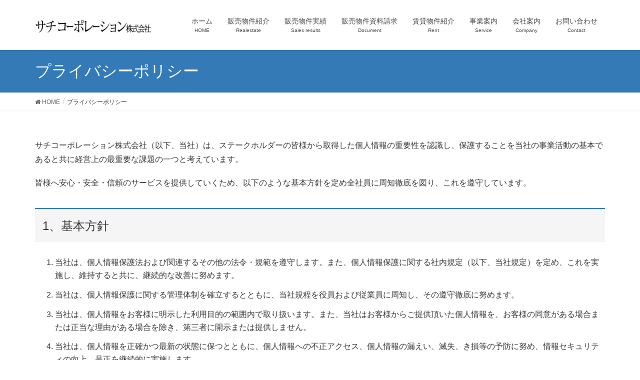

--- FILE ---
content_type: text/html; charset=UTF-8
request_url: http://sachi-co.co.jp/privacy.html
body_size: 9295
content:
<!DOCTYPE html>
<html lang="ja">
<head>
<meta charset="utf-8">
<meta http-equiv="X-UA-Compatible" content="IE=edge">
<meta name="viewport" content="width=device-width, initial-scale=1">
<title>プライバシーポリシー | サチコーポレーション株式会社</title>
<link rel='dns-prefetch' href='//s0.wp.com' />
<link rel='dns-prefetch' href='//secure.gravatar.com' />
<link rel='dns-prefetch' href='//oss.maxcdn.com' />
<link rel='dns-prefetch' href='//s.w.org' />
<link rel="alternate" type="application/rss+xml" title="サチコーポレーション株式会社 &raquo; フィード" href="http://sachi-co.co.jp/feed" />
<link rel="alternate" type="application/rss+xml" title="サチコーポレーション株式会社 &raquo; コメントフィード" href="http://sachi-co.co.jp/comments/feed" />
<meta name="description" content="サチコーポレーション株式会社（以下、当社）は、ステークホルダーの皆様から取得した個人情報の重要性を認識し、保護することを当社の事業活動の基本であると共に経営上の最重要な課題の一つと考えています。皆様へ安心・安全・信頼のサービスを提供していくため、以下のような基本方針を定め全社員に周知徹底を図り、これを遵守しています。1、基本方針 当社は、個人情報保護法および関連するその他の法令・規範を遵守します。また、個人情報保護に関する社内規定（以下、当社規定）を定め" />		<script type="text/javascript">
			window._wpemojiSettings = {"baseUrl":"https:\/\/s.w.org\/images\/core\/emoji\/12.0.0-1\/72x72\/","ext":".png","svgUrl":"https:\/\/s.w.org\/images\/core\/emoji\/12.0.0-1\/svg\/","svgExt":".svg","source":{"concatemoji":"http:\/\/sachi-co.co.jp\/home\/wp-includes\/js\/wp-emoji-release.min.js?ver=5.3.20"}};
			!function(e,a,t){var n,r,o,i=a.createElement("canvas"),p=i.getContext&&i.getContext("2d");function s(e,t){var a=String.fromCharCode;p.clearRect(0,0,i.width,i.height),p.fillText(a.apply(this,e),0,0);e=i.toDataURL();return p.clearRect(0,0,i.width,i.height),p.fillText(a.apply(this,t),0,0),e===i.toDataURL()}function c(e){var t=a.createElement("script");t.src=e,t.defer=t.type="text/javascript",a.getElementsByTagName("head")[0].appendChild(t)}for(o=Array("flag","emoji"),t.supports={everything:!0,everythingExceptFlag:!0},r=0;r<o.length;r++)t.supports[o[r]]=function(e){if(!p||!p.fillText)return!1;switch(p.textBaseline="top",p.font="600 32px Arial",e){case"flag":return s([127987,65039,8205,9895,65039],[127987,65039,8203,9895,65039])?!1:!s([55356,56826,55356,56819],[55356,56826,8203,55356,56819])&&!s([55356,57332,56128,56423,56128,56418,56128,56421,56128,56430,56128,56423,56128,56447],[55356,57332,8203,56128,56423,8203,56128,56418,8203,56128,56421,8203,56128,56430,8203,56128,56423,8203,56128,56447]);case"emoji":return!s([55357,56424,55356,57342,8205,55358,56605,8205,55357,56424,55356,57340],[55357,56424,55356,57342,8203,55358,56605,8203,55357,56424,55356,57340])}return!1}(o[r]),t.supports.everything=t.supports.everything&&t.supports[o[r]],"flag"!==o[r]&&(t.supports.everythingExceptFlag=t.supports.everythingExceptFlag&&t.supports[o[r]]);t.supports.everythingExceptFlag=t.supports.everythingExceptFlag&&!t.supports.flag,t.DOMReady=!1,t.readyCallback=function(){t.DOMReady=!0},t.supports.everything||(n=function(){t.readyCallback()},a.addEventListener?(a.addEventListener("DOMContentLoaded",n,!1),e.addEventListener("load",n,!1)):(e.attachEvent("onload",n),a.attachEvent("onreadystatechange",function(){"complete"===a.readyState&&t.readyCallback()})),(n=t.source||{}).concatemoji?c(n.concatemoji):n.wpemoji&&n.twemoji&&(c(n.twemoji),c(n.wpemoji)))}(window,document,window._wpemojiSettings);
		</script>
		<style type="text/css">
img.wp-smiley,
img.emoji {
	display: inline !important;
	border: none !important;
	box-shadow: none !important;
	height: 1em !important;
	width: 1em !important;
	margin: 0 .07em !important;
	vertical-align: -0.1em !important;
	background: none !important;
	padding: 0 !important;
}
</style>
	<link rel='stylesheet' id='wp-block-library-css'  href='http://sachi-co.co.jp/home/wp-includes/css/dist/block-library/style.min.css?ver=5.3.20' type='text/css' media='all' />
<link rel='stylesheet' id='contact-form-7-css'  href='http://sachi-co.co.jp/home/wp-content/plugins/contact-form-7/includes/css/styles.css?ver=5.0.2' type='text/css' media='all' />
<link rel='stylesheet' id='vkExUnit_common_style-css'  href='http://sachi-co.co.jp/home/wp-content/plugins/vk-all-in-one-expansion-unit/css/vkExUnit_style.css?ver=6.4.9' type='text/css' media='all' />
<link rel='stylesheet' id='font-awesome-css'  href='http://sachi-co.co.jp/home/wp-content/themes/lightning/library/font-awesome/4.7.0/css/font-awesome.min.css?ver=4.7.0' type='text/css' media='all' />
<link rel='stylesheet' id='lightning-design-style-css'  href='http://sachi-co.co.jp/home/wp-content/themes/lightning/design_skin/origin/css/style.css?ver=4.3.0' type='text/css' media='all' />
<style id='lightning-design-style-inline-css' type='text/css'>
/* ltg theme common*/.color_key_bg,.color_key_bg_hover:hover{background-color: #337ab7;}.color_key_txt,.color_key_txt_hover:hover{color: #337ab7;}.color_key_border,.color_key_border_hover:hover{border-color: #337ab7;}.color_key_dark_bg,.color_key_dark_bg_hover:hover{background-color: #2e6da4;}.color_key_dark_txt,.color_key_dark_txt_hover:hover{color: #2e6da4;}.color_key_dark_border,.color_key_dark_border_hover:hover{border-color: #2e6da4;}
html, body { overflow-x: hidden; }.veu_color_txt_key { color:#2e6da4 ; }.veu_color_bg_key { background-color:#2e6da4 ; }.veu_color_border_key { border-color:#2e6da4 ; }.btn-default { border-color:#337ab7;color:#337ab7;}.btn-default:focus,.btn-default:hover { border-color:#337ab7;background-color: #337ab7; }.btn-primary { background-color:#337ab7;border-color:#2e6da4; }.btn-primary:focus,.btn-primary:hover { background-color:#2e6da4;border-color:#337ab7; }
a { color:#2e6da4 ; }a:hover { color:#337ab7 ; }ul.gMenu a:hover { color:#337ab7; }.page-header { background-color:#337ab7; }h1.entry-title:first-letter,.single h1.entry-title:first-letter { color:#337ab7; }h2,.mainSection-title { border-top-color:#337ab7; }h3:after,.subSection-title:after { border-bottom-color:#337ab7; }.media .media-body .media-heading a:hover { color:#337ab7; }ul.page-numbers li span.page-numbers.current { background-color:#337ab7; }.pager li > a { border-color:#337ab7;color:#337ab7;}.pager li > a:hover { background-color:#337ab7;color:#fff;}footer { border-top-color:#337ab7; }dt { border-left-color:#337ab7; }@media (min-width: 768px){ ul.gMenu > li > a:hover:after, ul.gMenu > li.current-post-ancestor > a:after, ul.gMenu > li.current-menu-item > a:after, ul.gMenu > li.current-menu-parent > a:after, ul.gMenu > li.current-menu-ancestor > a:after, ul.gMenu > li.current_page_parent > a:after, ul.gMenu > li.current_page_ancestor > a:after { border-bottom-color: #337ab7 ; } ul.gMenu > li > a:hover .gMenu_description { color: #337ab7 ; }} /* @media (min-width: 768px) */
</style>
<link rel='stylesheet' id='lightning-theme-style-css'  href='http://sachi-co.co.jp/home/wp-content/themes/lightning/style.css?ver=4.3.0' type='text/css' media='all' />
<style id='lightning-theme-style-inline-css' type='text/css'>

			.prBlock_icon_outer { border:1px solid #337ab7; }
			.prBlock_icon { color:#337ab7; }
		
</style>
<link rel='stylesheet' id='jetpack-widget-social-icons-styles-css'  href='http://sachi-co.co.jp/home/wp-content/plugins/jetpack/modules/widgets/social-icons/social-icons.css?ver=20170506' type='text/css' media='all' />
<link rel='stylesheet' id='slb_core-css'  href='http://sachi-co.co.jp/home/wp-content/plugins/simple-lightbox/client/css/app.css?ver=2.7.0' type='text/css' media='all' />
<link rel='stylesheet' id='jetpack_css-css'  href='http://sachi-co.co.jp/home/wp-content/plugins/jetpack/css/jetpack.css?ver=6.2.5' type='text/css' media='all' />
<script type='text/javascript' src='http://sachi-co.co.jp/home/wp-includes/js/jquery/jquery.js?ver=1.12.4-wp'></script>
<script type='text/javascript' src='http://sachi-co.co.jp/home/wp-includes/js/jquery/jquery-migrate.min.js?ver=1.4.1'></script>
<!--[if lt IE 9]>
<script type='text/javascript' src='//oss.maxcdn.com/html5shiv/3.7.2/html5shiv.min.js?ver=5.3.20'></script>
<![endif]-->
<!--[if lt IE 9]>
<script type='text/javascript' src='//oss.maxcdn.com/respond/1.4.2/respond.min.js?ver=5.3.20'></script>
<![endif]-->
<script type='text/javascript' src='http://sachi-co.co.jp/home/wp-content/themes/lightning/js/lightning.min.js?ver=4.3.0'></script>
<link rel='https://api.w.org/' href='http://sachi-co.co.jp/wp-json/' />
<link rel="EditURI" type="application/rsd+xml" title="RSD" href="http://sachi-co.co.jp/home/xmlrpc.php?rsd" />
<link rel="wlwmanifest" type="application/wlwmanifest+xml" href="http://sachi-co.co.jp/home/wp-includes/wlwmanifest.xml" /> 
<meta name="generator" content="WordPress 5.3.20" />
<link rel="canonical" href="http://sachi-co.co.jp/privacy.html" />
<link rel='shortlink' href='https://wp.me/P9RqdY-v' />
<link rel="alternate" type="application/json+oembed" href="http://sachi-co.co.jp/wp-json/oembed/1.0/embed?url=http%3A%2F%2Fsachi-co.co.jp%2Fprivacy.html" />
<link rel="alternate" type="text/xml+oembed" href="http://sachi-co.co.jp/wp-json/oembed/1.0/embed?url=http%3A%2F%2Fsachi-co.co.jp%2Fprivacy.html&#038;format=xml" />

<link rel='dns-prefetch' href='//v0.wordpress.com'/>
<style type='text/css'>img#wpstats{display:none}</style><script type="text/javascript" src="http://sachi-co.co.jp/home/wp-content/plugins/si-captcha-for-wordpress/captcha/si_captcha.js?ver=1768553002"></script>
<!-- begin SI CAPTCHA Anti-Spam - login/register form style -->
<style type="text/css">
.si_captcha_small { width:175px; height:45px; padding-top:10px; padding-bottom:10px; }
.si_captcha_large { width:250px; height:60px; padding-top:10px; padding-bottom:10px; }
img#si_image_com { border-style:none; margin:0; padding-right:5px; float:left; }
img#si_image_reg { border-style:none; margin:0; padding-right:5px; float:left; }
img#si_image_log { border-style:none; margin:0; padding-right:5px; float:left; }
img#si_image_side_login { border-style:none; margin:0; padding-right:5px; float:left; }
img#si_image_checkout { border-style:none; margin:0; padding-right:5px; float:left; }
img#si_image_jetpack { border-style:none; margin:0; padding-right:5px; float:left; }
img#si_image_bbpress_topic { border-style:none; margin:0; padding-right:5px; float:left; }
.si_captcha_refresh { border-style:none; margin:0; vertical-align:bottom; }
div#si_captcha_input { display:block; padding-top:15px; padding-bottom:5px; }
label#si_captcha_code_label { margin:0; }
input#si_captcha_code_input { width:65px; }
p#si_captcha_code_p { clear: left; padding-top:10px; }
.si-captcha-jetpack-error { color:#DC3232; }
</style>
<!-- end SI CAPTCHA Anti-Spam - login/register form style -->

<!-- Jetpack Open Graph Tags -->
<meta property="og:type" content="article" />
<meta property="og:title" content="プライバシーポリシー" />
<meta property="og:url" content="http://sachi-co.co.jp/privacy.html" />
<meta property="og:description" content="サチコーポレーション株式会社（以下、当社）は、ステークホルダーの皆様から取得した個人情報の重要性を認識し、保護&hellip;" />
<meta property="article:published_time" content="2012-01-20T09:00:16+00:00" />
<meta property="article:modified_time" content="2018-05-08T03:42:44+00:00" />
<meta property="og:site_name" content="サチコーポレーション株式会社" />
<meta property="og:image" content="https://s0.wp.com/i/blank.jpg" />
<meta property="og:locale" content="ja_JP" />
<meta name="twitter:text:title" content="プライバシーポリシー" />
<meta name="twitter:card" content="summary" />

<!-- End Jetpack Open Graph Tags -->
<!-- [ VK All in one Expansion Unit OGP ] -->
<meta property="og:site_name" content="サチコーポレーション株式会社" />
<meta property="og:url" content="http://sachi-co.co.jp/privacy.html" />
<meta property="og:title" content="プライバシーポリシー | サチコーポレーション株式会社" />
<meta property="og:description" content="サチコーポレーション株式会社（以下、当社）は、ステークホルダーの皆様から取得した個人情報の重要性を認識し、保護することを当社の事業活動の基本であると共に経営上の最重要な課題の一つと考えています。皆様へ安心・安全・信頼のサービスを提供していくため、以下のような基本方針を定め全社員に周知徹底を図り、これを遵守しています。1、基本方針 当社は、個人情報保護法および関連するその他の法令・規範を遵守します。また、個人情報保護に関する社内規定（以下、当社規定）を定め" />
<meta property="og:type" content="article" />
<!-- [ / VK All in one Expansion Unit OGP ] -->
<!-- [ VK All in one Expansion Unit twitter card ] -->
<meta name="twitter:card" content="summary_large_image">
<meta name="twitter:description" content="サチコーポレーション株式会社（以下、当社）は、ステークホルダーの皆様から取得した個人情報の重要性を認識し、保護することを当社の事業活動の基本であると共に経営上の最重要な課題の一つと考えています。皆様へ安心・安全・信頼のサービスを提供していくため、以下のような基本方針を定め全社員に周知徹底を図り、これを遵守しています。1、基本方針 当社は、個人情報保護法および関連するその他の法令・規範を遵守します。また、個人情報保護に関する社内規定（以下、当社規定）を定め">
<meta name="twitter:title" content="プライバシーポリシー | サチコーポレーション株式会社">
<meta name="twitter:url" content="http://sachi-co.co.jp/privacy.html">
<meta name="twitter:domain" content="sachi-co.co.jp">
<meta name="twitter:site" content="@vektor_inc">
<!-- [ / VK All in one Expansion Unit twitter card ] -->
	
</head>
<body class="page-template page-template-page-onecolumn page-template-page-onecolumn-php page page-id-31 headfix header_height_changer">
<header class="navbar siteHeader">
		<div class="container siteHeadContainer">
		<div class="navbar-header">
			<h1 class="navbar-brand siteHeader_logo">
			<a href="http://sachi-co.co.jp/"><span>
			<img src="http://sachi-co.co.jp/home/wp-content/uploads/2018/05/title.jpg" alt="サチコーポレーション株式会社" />			</span></a>
			</h1>
									  <a href="#" class="btn btn-default menuBtn menuClose menuBtn_left" id="menuBtn"><i class="fa fa-bars" aria-hidden="true"></i></a>
					</div>

		<div id="gMenu_outer" class="gMenu_outer"><nav class="menu-headernavigation-container"><ul id="menu-headernavigation" class="menu nav gMenu"><li id="menu-item-564" class="menu-item menu-item-type-post_type menu-item-object-page menu-item-home"><a href="http://sachi-co.co.jp/"><strong class="gMenu_name">ホーム</strong><span class="gMenu_description">HOME</span></a></li>
<li id="menu-item-926" class="menu-item menu-item-type-post_type menu-item-object-page menu-item-has-children"><a href="http://sachi-co.co.jp/realestate.html"><strong class="gMenu_name">販売物件紹介</strong><span class="gMenu_description">Realestate</span></a>
<ul class="sub-menu">
	<li id="menu-item-2700" class="menu-item menu-item-type-post_type menu-item-object-page"><a href="http://sachi-co.co.jp/realestate/asakusaimado.html">売却済み　（仮称）サチ・ベルマン浅草</a></li>
	<li id="menu-item-1318" class="menu-item menu-item-type-post_type menu-item-object-page"><a href="http://sachi-co.co.jp/realestate/kabukicho214.html">売却済み　歌舞伎町２丁目土地</a></li>
	<li id="menu-item-2468" class="menu-item menu-item-type-post_type menu-item-object-page"><a href="http://sachi-co.co.jp/realestate/misono-2.html">売却済み　ヒルズ三園</a></li>
	<li id="menu-item-1319" class="menu-item menu-item-type-post_type menu-item-object-page"><a href="http://sachi-co.co.jp/realestate/akabane15811.html">売却済み　赤羽１丁目土地</a></li>
	<li id="menu-item-1308" class="menu-item menu-item-type-post_type menu-item-object-page"><a href="http://sachi-co.co.jp/realestate/kodenmacho169.html">売却済み　（仮称）小伝馬町ビル</a></li>
	<li id="menu-item-973" class="menu-item menu-item-type-post_type menu-item-object-page"><a href="http://sachi-co.co.jp/realestate/itabashikuhoncho1515.html">売却済み　（仮称）板橋本町マンション</a></li>
</ul>
</li>
<li id="menu-item-961" class="menu-item menu-item-type-post_type menu-item-object-page"><a href="http://sachi-co.co.jp/sold.html"><strong class="gMenu_name">販売物件実績</strong><span class="gMenu_description">Sales results</span></a></li>
<li id="menu-item-952" class="menu-item menu-item-type-post_type menu-item-object-page"><a href="http://sachi-co.co.jp/realestate/shiryou.html"><strong class="gMenu_name">販売物件資料請求</strong><span class="gMenu_description">Document</span></a></li>
<li id="menu-item-2927" class="menu-item menu-item-type-post_type menu-item-object-page"><a href="http://sachi-co.co.jp/chintai.html"><strong class="gMenu_name">賃貸物件紹介</strong><span class="gMenu_description">Rent</span></a></li>
<li id="menu-item-648" class="menu-item menu-item-type-post_type menu-item-object-page"><a href="http://sachi-co.co.jp/service.html"><strong class="gMenu_name">事業案内</strong><span class="gMenu_description">Service</span></a></li>
<li id="menu-item-651" class="menu-item menu-item-type-post_type menu-item-object-page menu-item-has-children"><a href="http://sachi-co.co.jp/company.html"><strong class="gMenu_name">会社案内</strong><span class="gMenu_description">Company</span></a>
<ul class="sub-menu">
	<li id="menu-item-650" class="menu-item menu-item-type-post_type menu-item-object-page"><a href="http://sachi-co.co.jp/company/companyoutline.html">会社概要</a></li>
	<li id="menu-item-927" class="menu-item menu-item-type-post_type menu-item-object-page"><a href="http://sachi-co.co.jp/company/enkaku.html">会社沿革・加盟団体等</a></li>
</ul>
</li>
<li id="menu-item-846" class="menu-item menu-item-type-post_type menu-item-object-page"><a href="http://sachi-co.co.jp/contact.html"><strong class="gMenu_name">お問い合わせ</strong><span class="gMenu_description">Contact</span></a></li>
</ul></nav></div>	</div>
	</header>

<div class="section page-header"><div class="container"><div class="row"><div class="col-md-12">
<h1 class="page-header_pageTitle">
プライバシーポリシー</h1>
</div></div></div></div><!-- [ /.page-header ] -->
<!-- [ .breadSection ] -->
<div class="section breadSection">
<div class="container">
<div class="row">
<ol class="breadcrumb" itemtype="http://schema.org/BreadcrumbList"><li id="panHome" itemprop="itemListElement" itemscope itemtype="http://schema.org/ListItem"><a itemprop="item" href="http://sachi-co.co.jp/"><span itemprop="name"><i class="fa fa-home"></i> HOME</span></a></li><li><span>プライバシーポリシー</span></li></ol>
</div>
</div>
</div>
<!-- [ /.breadSection ] -->
<div class="section siteContent">
<div class="container">
<div class="row">

<div class="col-md-12 mainSection" id="main" role="main">

    
    <div id="post-31" class="post-31 page type-page status-publish hentry">
        <div class="entry-body">
    <p>サチコーポレーション株式会社（以下、当社）は、ステークホルダーの皆様から取得した個人情報の重要性を認識し、保護することを当社の事業活動の基本であると共に経営上の最重要な課題の一つと考えています。</p>
<p>皆様へ安心・安全・信頼のサービスを提供していくため、以下のような基本方針を定め全社員に周知徹底を図り、これを遵守しています。</p>
<h2>1、基本方針</h2>
<ol>
<li>当社は、個人情報保護法および関連するその他の法令・規範を遵守します。また、個人情報保護に関する社内規定（以下、当社規定）を定め、これを実施し、維持すると共に、継続的な改善に努めます。</li>
<li>当社は、個人情報保護に関する管理体制を確立するとともに、当社規程を役員および従業員に周知し、その遵守徹底に努めます。</li>
<li>当社は、個人情報をお客様に明示した利用目的の範囲内で取り扱います。また、当社はお客様からご提供頂いた個人情報を、お客様の同意がある場合または正当な理由がある場合を除き、第三者に開示または提供しません。</li>
<li>当社は、個人情報を正確かつ最新の状態に保つとともに、個人情報への不正アクセス、個人情報の漏えい、滅失、き損等の予防に努め、情報セキュリティの向上、是正を継続的に実施します。</li>
<li>当社は、お客様からの個人情報に関するお問い合わせ、開示等のご請求に誠実かつ迅速に対応します。</li>
</ol>
<p style="text-align: right;">2018年4月1日制定<br />
サチコーポレーション株式会社 代表 山田常作</p>
<h2>2、個人情報の利用目的</h2>
<p>当社は、お客様から個人情報をご提供頂く場合、予め個人情報の利用目的を明示し、その利用目的の範囲内で利用します。予め明示した利用目的の範囲を超えて、お客様の個人情報を利用する必要が生じた場合は、お客様にその旨をご連絡し、お客様の同意を頂いた上で利用します。当社が保有する個人情報の利用目的は下記の通りです。</p>
<ol>
<li>お客様に関する個人情報
<ul>
<li>お客様との商談、お打ち合わせ等</li>
<li>商品、資料等の発送</li>
<li>サービス、イベント等のご案内送付</li>
<li>顧客サポート、メンテナンスの提供</li>
<li>お問い合わせ・ご相談への対応</li>
<li>各種会員制サービスの提供</li>
<li>サービス開発、アンケート調査実施、モニター等の実施</li>
<li>契約の履行</li>
</ul>
</li>
<li>採用応募者に関する個人情報
<ul>
<li>採用応募者（インターンシップを含む）への採用情報等の提供・連絡</li>
<li>当社での採用業務管理</li>
</ul>
</li>
</ol>
<h2>3、個人情報の適正な取得</h2>
<p>当社では、個人情報の取得は、適法かつ公正な手段で行います。</p>
<h2>4、個人情報の提供</h2>
<ol>
<li>当社は、次の場合を除き、お客様の個人情報を第三者に開示または提供しません。
<ol>
<li>お客様の同意がある場合</li>
<li>法令に基づく場合</li>
<li>人の生命、身体又は財産の保護のために必要であって、お客様の同意を取ることが困難な場合</li>
<li>利用目的の達成に必要な範囲で、個人情報の取り扱いを委託する場合</li>
<li>合併、会社分割、営業譲渡その他の事由によって事業の承継が行われる場合</li>
</ol>
</li>
<li>当社は、上記（1）に関わらず、お客様へのサービス提供、お問い合わせ等への対応に関して、当社の関係会社や代理店より対応させて頂くことが適切と判断される場合に、お客様の住所、氏名、電話番号等を当該関係会社等へ提供することがあります。この場合、お客様は当社に対し当該関係会社等への個人情報提供の停止を請求することができます。</li>
</ol>
<h2>5、個人情報に関するお問い合わせ</h2>
<p>お客様の個人情報の開示・訂正・削除等に関するお問い合わせは、お問い合わせフォームよりご連絡ください。</p>
<h2>6、その他の事項</h2>
<dl>
<dt>1. アクセス情報について</dt>
<dd>当サイトでは、より良いサービスをご提供させて頂くために、アクセスログ情報を取得する場合がございます。予めご了承下さい。アクセスログの取得はお客様の個人情報を特定することを目的としたものではありません。</dd>
<dd></dd>
</dl>
<dl>
<dt>2. クッキーについて</dt>
<dd>当サイトでは、より快適にご利用して頂くために、サイトの一部でクッキー (Cookie)を使用しております。クッキー及びIPアドレス情報については、それら単独では特定の個人を識別することができないため、個人情報とは考えておりません。なお、クッキー情報については、ブラウザの設定で拒否することが可能です。</dd>
</dl>
    </div>
	    </div><!-- [ /#post-31 ] -->

	
</div><!-- [ /.mainSection ] -->

</div><!-- [ /.row ] -->
</div><!-- [ /.container ] -->
</div><!-- [ /.siteContent ] -->


<footer class="section siteFooter">
    <div class="footerMenu">
       <div class="container">
            <nav class="menu-footernavigation-container"><ul id="menu-footernavigation" class="menu nav"><li id="menu-item-568" class="menu-item menu-item-type-post_type menu-item-object-page current-menu-item page_item page-item-31 current_page_item menu-item-568"><a href="http://sachi-co.co.jp/privacy.html" aria-current="page">プライバシーポリシー</a></li>
<li id="menu-item-654" class="menu-item menu-item-type-post_type menu-item-object-page menu-item-654"><a href="http://sachi-co.co.jp/sitemap-page.html">サイトマップ</a></li>
</ul></nav>        </div>
    </div>
    <div class="container sectionBox">
        <div class="row ">
            <div class="col-md-4"><aside class="widget widget_wp_widget_vkexunit_profile" id="wp_widget_vkexunit_profile-2">
<div class="veu_profile">
<div class="profile" >
<div class="media_outer media_left" style=""><img class="profile_media" src="http://sachi-co.co.jp/home/wp-content/uploads/2018/05/title.png" alt="title" /></div><p class="profile_text">〒161-0033<br />
東京都新宿区下落合３丁目２０番１４号<br />
TEL : 03-3954-1991<br />
FAX : 03-3954-5260<br />
Email : info@sachi-co.co.jp</p>

</div>
<!-- / .site-profile -->
</div>
</aside></div><div class="col-md-4"></div><div class="col-md-4"></div>        </div>
    </div>
    <div class="container sectionBox copySection text-center">
          <p>Copyright &copy; サチコーポレーション株式会社 All Rights Reserved.</p>    </div>
</footer>
<div id="fb-root"></div>
<script>(function(d, s, id) {
	var js, fjs = d.getElementsByTagName(s)[0];
	if (d.getElementById(id)) return;
	js = d.createElement(s); js.id = id;
	js.src = "//connect.facebook.net/ja_JP/sdk.js#xfbml=1&version=v2.9&appId=";
	fjs.parentNode.insertBefore(js, fjs);
}(document, 'script', 'facebook-jssdk'));</script>
	<button id="page_top" class="page_top_btn"><i class="fa fa-angle-up arrow" aria-hidden="true"></i></button>	<div style="display:none">
	</div>
<script type='text/javascript'>
/* <![CDATA[ */
var wpcf7 = {"apiSettings":{"root":"http:\/\/sachi-co.co.jp\/wp-json\/contact-form-7\/v1","namespace":"contact-form-7\/v1"},"recaptcha":{"messages":{"empty":"\u3042\u306a\u305f\u304c\u30ed\u30dc\u30c3\u30c8\u3067\u306f\u306a\u3044\u3053\u3068\u3092\u8a3c\u660e\u3057\u3066\u304f\u3060\u3055\u3044\u3002"}}};
/* ]]> */
</script>
<script type='text/javascript' src='http://sachi-co.co.jp/home/wp-content/plugins/contact-form-7/includes/js/scripts.js?ver=5.0.2'></script>
<script type='text/javascript' src='https://s0.wp.com/wp-content/js/devicepx-jetpack.js?ver=202603'></script>
<script type='text/javascript' src='https://secure.gravatar.com/js/gprofiles.js?ver=2026Janaa'></script>
<script type='text/javascript'>
/* <![CDATA[ */
var WPGroHo = {"my_hash":""};
/* ]]> */
</script>
<script type='text/javascript' src='http://sachi-co.co.jp/home/wp-content/plugins/jetpack/modules/wpgroho.js?ver=5.3.20'></script>
<script type='text/javascript' src='http://sachi-co.co.jp/home/wp-includes/js/wp-embed.min.js?ver=5.3.20'></script>
<script type='text/javascript'>
/* <![CDATA[ */
var vkExOpt = {"ajax_url":"http:\/\/sachi-co.co.jp\/home\/wp-admin\/admin-ajax.php"};
/* ]]> */
</script>
<script type='text/javascript' src='http://sachi-co.co.jp/home/wp-content/plugins/vk-all-in-one-expansion-unit/js/all.min.js?ver=6.4.9'></script>
<script type="text/javascript" id="slb_context">/* <![CDATA[ */if ( !!window.jQuery ) {(function($){$(document).ready(function(){if ( !!window.SLB ) { {$.extend(SLB, {"context":["public","user_guest"]});} }})})(jQuery);}/* ]]> */</script>
<script type='text/javascript' src='https://stats.wp.com/e-202603.js' async='async' defer='defer'></script>
<script type='text/javascript'>
	_stq = window._stq || [];
	_stq.push([ 'view', {v:'ext',j:'1:6.2.5',blog:'145719218',post:'31',tz:'9',srv:'sachi-co.co.jp'} ]);
	_stq.push([ 'clickTrackerInit', '145719218', '31' ]);
</script>
</body>
</html>
